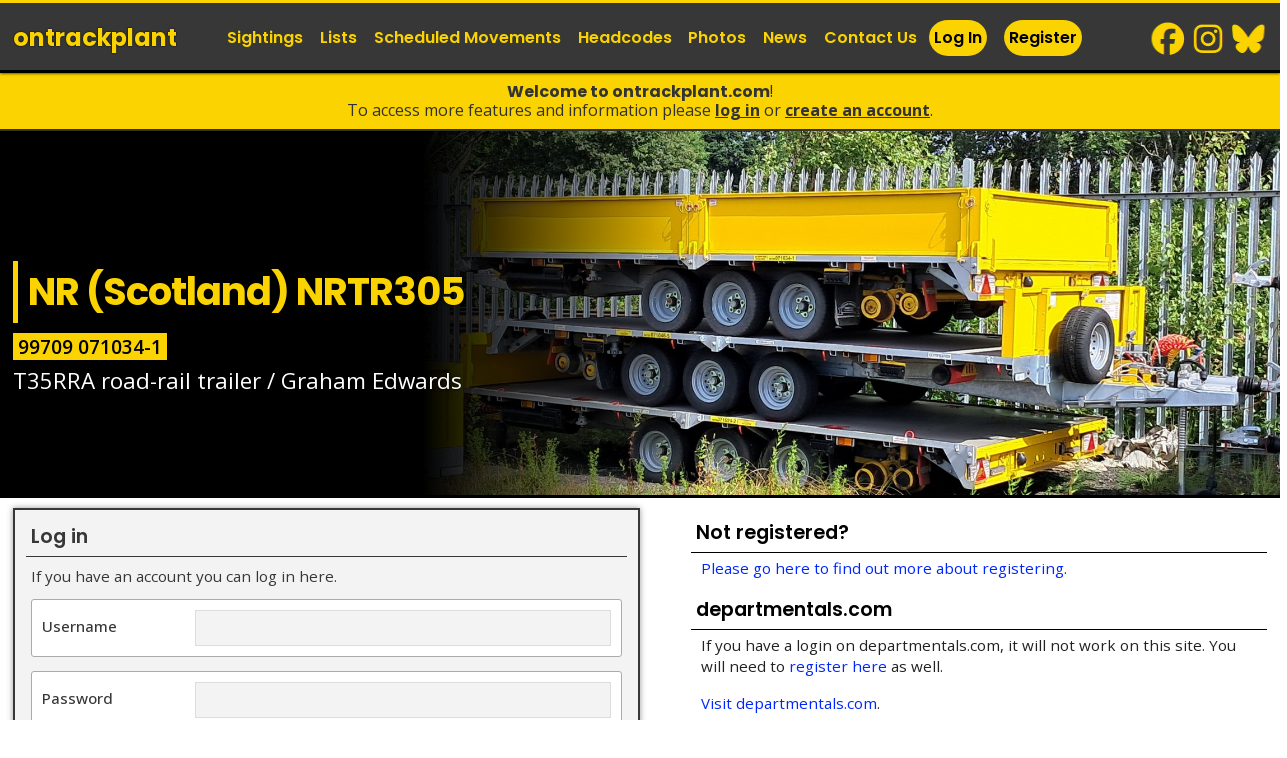

--- FILE ---
content_type: text/html; charset=UTF-8
request_url: https://www.ontrackplant.com/trailers/view/3274
body_size: 6214
content:
<!DOCTYPE html>
<html lang="en">
<head>
<meta http-equiv="content-type" content="text/html; charset=ISO-8859-1">
<meta http-equiv="Cache-Control" content="no-store, no-cache, must-revalidate, post-check=0, pre-check=0" />
<meta http-equiv="Pragma" content="no-cache" />
<meta http-equiv="Expires" content="0" /> 

<title>Please log in &mdash; ontrackplant.com </title>

<meta name="robots" content="NOINDEX,FOLLOW">

<link rel="canonical" href="https://www.ontrackplant.com/trailers/network-rail-scotland/3274" />


<meta name="description" content="The website contains details of over 12,000 on-track machines, road-rail vehicles, non-powered trailers and attachments on the UK railway network. We have 1,000,000 sightings and 23,000 photos making it the largest resource for on-track plant enthusiasts and industry staff in the UK. - Please log in">
<meta name="keywords"   content="on track plant, on track machines, plasser, theurer, matisa, permaquip, otpnet, donelli, geismar, road-railer, crane, tamper, ballast regulator, track stabiliser, mpv, tramm, windhoff, railway, trains, case, colmar, unimog, industrial railways, atlas, caterpillar, trailer, philmor, gos, rexquote, trailers, otpgen, wagon, wagons, rrv, otp, rmmm, otm, rvar, pov numbers, accessrailer, genie, mewp ">

<meta name="twitter:card" content="summary_large_image" />
<meta name="twitter:site" content="@ontrackplant" />
<meta name="twitter:title" content="ontrackplant.com - On-Track Plant, Track Machines, Road-Rail Vehicles (RRVs), Rail Mounted Maintenance Machines (RMMMs), and Trailers " />
<meta name="twitter:description" content="The website contains details of over 12,000 on-track machines, road-rail vehicles, non-powered trailers and attachments on the UK railway network. We have 1,000,000 sightings and 23,000 photos making it the largest resource for on-track plant enthusiasts and industry staff in the UK." />
<meta name="twitter:image" content="https://www.ontrackplant.com//medium/network-rail-99709071034-a36fc7.jpg" />

<meta property="og:site_name" content="ontrackplant.com" />
<meta property="og:url" content="https://www.ontrackplant.com/trailers/network-rail-scotland/3274" />
<meta property="og:title" content="ontrackplant.com - On-Track Plant, Track Machines, Road-Rail Vehicles (RRVs), Rail Mounted Maintenance Machines (RMMMs), and Trailers " />
<meta property="og:image" content="https://www.ontrackplant.com//medium/network-rail-99709071034-a36fc7.jpg" />
<meta property="og:description" content="The website contains details of over 12,000 on-track machines, road-rail vehicles, non-powered trailers and attachments on the UK railway network. We have 1,000,000 sightings and 23,000 photos making it the largest resource for on-track plant enthusiasts and industry staff in the UK." />
<meta property="fb:admins" content="187345494639819" />



<link rel="alternate"		href="https://www.ontrackplant.com/feed.xml"	type="application/rss+xml" title="ontrackplant.com">

<link rel="preconnect" href="https://fonts.googleapis.com">
<link rel="preconnect" href="https://fonts.gstatic.com" crossorigin>

 

<link rel="stylesheet" media="screen" href="/assets/css/2025/320.css?v3525550062">
<link rel="stylesheet" media="only screen and (min-width: 1024px)" href="/assets/css/2025/768.css?v3525550062">


<link rel="stylesheet"  href="/assets/js/autoComplete/jquery.auto-complete.css?v3525550062">
<!--[if lte IE 8]>
  <link rel="stylesheet" href="/assets/css/2013/768.css" type="text/css" media="screen"/>
  <link rel="stylesheet" href="/assets/css/2013/ie7.css" type="text/css" media="screen"/>
<![endif]-->
    
<link rel="stylesheet"		href="/assets/css/print.css"  type="text/css" media="print">
<link rel="stylesheet"  href="/assets/js/mgnfc/s.css?v3525550062">

<meta name="viewport"  content="width=device-width,  minimum-scale=1.0, maximum-scale=1.0,user-scalable = no" />
<meta name="format-detection" content="telephone=no" />
 

<link rel="icon" type="image/png" href="/favicon-96x96.png" sizes="96x96" />
<link rel="icon" type="image/svg+xml" href="/favicon.svg" />
<link rel="shortcut icon" href="/favicon.ico" />
<link rel="apple-touch-icon" sizes="180x180" href="/apple-touch-icon.png" />
<meta name="apple-mobile-web-app-title" content="ontrackplant" />
<link rel="manifest" href="/site.webmanifest" />

<link rel="mask-icon" href="/safari-pinned-tab.svg" color="#fad300">
<meta name="msapplication-TileColor" content="#ff0000">
<meta name="theme-color" content="#ffffff">


<script type="text/javascript">

  var _gaq = _gaq || [];
  _gaq.push(['_setAccount', 'UA-371020-2']);
  _gaq.push(['_setDomainName', 'ontrackplant.com']);
  _gaq.push(['_trackPageview']);

  (function() {
    var ga = document.createElement('script'); ga.type = 'text/javascript'; ga.async = true;
    ga.src = ('https:' == document.location.protocol ? 'https://ssl' : 'http://www') + '.google-analytics.com/ga.js';
    var s = document.getElementsByTagName('script')[0]; s.parentNode.insertBefore(ga, s);
  })();

</script><script type="text/javascript" src="https://platform-api.sharethis.com/js/sharethis.js#property=68556f15f8b37f001940fa56&product=sticky-share-buttons&source=platform" async="async"></script>
</head>

<body class="a0  page-trailers page-otp page-vehicle user ff" >

<a href="#content" id="skip">skip to content</a>

<div id="top">
<header><div class="inner">
<div class="grid g02">
	<a class="logo sprite" title="return to ontrackplant.com homepage" href="/">ontrack<span>plant</span></a>
         <a href="#" id="pull_menu" class="no-desktop pull sprite icon_menu" title="view menu" data-target="dropdown-menu">menu </a>
   <a href="/user" id="pull_userx" class="pull sprite icon_user" title="login">login / join</a>
	</div>

 

<nav class="grid g10">

<ul class="grid grid_right g02 grid_row socials">
		<li class="social-item social__bs"><a href="https://bsky.app/profile/ontrackplant.com" title="follow ontrackplant on bluesky" target="_blank">BlueSky</a></li>
		<li class="social-item social__ig"><a href="https://instagram.com/ontrackplant/" title="follow ontrackplant on instagram" target="_blank">Instagram</a></li>
		<li class="social-item social__fb"><a href="https://facebook.com/ontrackplant/" title="follow ontrackplant on facebook" target="_blank">Facebook</a></li>
	</ul>
	
<ul class="nav grid g10 ">
    <li class="nav-item  nav-log "><a href="/user"  class="nav-link" title="log in">Log In</a></li>
    <li class="nav-item nav-log "><a href="/register"  class="nav-link" title="register to access many more features">Register</a></li>
    <li class="nav-item"><a href="/sightings"  class="nav-link" title="view on-track plant sightings">Sightings</a></li>
    <li class="nav-item"><a href="/lists"  class="nav-link" title="view on-track plant lists">Lists</a></li>
    <li class="nav-item"><a href="/movements"  class="nav-link" title="view scheduled movements">Scheduled Movements</a></li>
    <li class="nav-item"><a href="/headcodes"  class="nav-link" title="view on-track machine headcodes">Headcodes</a></li>
    <li class="nav-item"><a href="/photos"  class="nav-link" title="view on-track plant photos">Photos</a></li>
    <li class="nav-item"><a href="/news"  class="nav-link" title="on-track plant news">News</a></li>
	<li class="nav-item"><a href="/contact"  class="nav-link" title="Contact us">Contact Us</a>
</ul>
</nav>
</div>
</header>

</div>

<div class="ksp ksp__top"><b>Welcome to ontrackplant.com</b>!<br/>
To access more features and information please <a href="/user"   title="log in">Log In</a> or <a href="/register"   title="register to access many more features">Create an Account</a>.
</div>
<hr>

<div id="body" >
<div id="content-box">

<div class="banner banner__hasevn"><div class="banner-overlay fade"><div class="inner"><h3 class="banner-title">NR (Scotland) NRTR305</h3><div class="banner-evn grid_row"><span class="evn">99709 071034-1</span></div><p class="banner-sub">T35RRA road-rail trailer / Graham Edwards</p></div></div><img src="/medium/nr-scotland-nrtr311-9970907102-a196ca.jpg" srcset="/medium/nr-scotland-nrtr311-9970907102-a196ca.jpg 840w, /uploads/photz/nr-scotland-nrtr311-9970907102-a196ca.jpg 1600w"  alt="image showing a large yellow on-track machine" class="banner-image" height="100" width="300" /></div>	
<div id="content"><div class="inner">


<h2>Login Required</h2>




<!--
<p class="messagebox login"><b>Please log in</b> You need to login to view this page.</p>-->
<div class="grid_row">
<div class="grid g06">


<form action="?" method="post">
<fieldset class="form">

<h3 class="form-heading">Log in</h3>
<p class="form-p">If you have an account you can log in here.</p>

<div class="field">
<label class="form-label" for="login_username" >Username</label>
<input class="form-input" type="text" name="u_username" id="login_username" />
</div>

<div class="field">
<label class="form-label" for="login_pw" >Password</label>
<input class="form-input" type="password" name="u_password" id="login_pw"  />
</div>

<input type="submit" name="login" class="button" value="Log in here" />
</fieldset>
</form>


<h3>Forgotten your password?</h3>
<p>If you have forgotten your login details please do not re-register!  <!--Just contact us (otp@ontrackplant.com) and we'll help out. We don't bite!</p>-->
<br/>
<a href="/password" style="font-weight:bold">Please go here to reset your password</a>.
</p>


</div>

<div class="grid g06 padding-left">
<h3>Not registered?</h3>
<p><a href="/register">Please go here to find out more about registering</a>.</p>

<h3>departmentals.com</h3>
<p>If you have a login on departmentals.com, it will not work on this site.  You will need to <a href="/register">register here</a> as well.</p>
<p><a href="http://www.departmentals.com">Visit departmentals.com</a>.</p>

<!--
<h3>Adverts</h3>
-->
</div>

</div><p>&nbsp;</p><p>&nbsp;</p>
<div class="items items__c2a">

<!--
 	<div class="c2a" id="c2a-notes" >
        <h4>Fleet lists and sightings</h4> 
        <p>We have details of over 12,000 <a href="/sightings" title="sightings of on-track machines">on-track machines</a>, <a href="/road-railers" title="road-railer fleet lists">road-railers</a> and non-powered <a href="/trailers">trailers &amp; attachments</a>.</p>
        <p>Our lists allow you to submit sightings, and view which vehicles you have seen &amp; need.</p>
    </div>
 
 	<div class="c2a" id="c2a-photo" >
        <h4>Photos</h4>
        <p>There are over 22,000 <a href="/photos" title="photos of on-track machines, road-railers and trailers">photos</a> in our archives including the latest machine deliveries, international vehicles and an increasing number of photos of rail plant from days gone by...</p>
    </div>

	<div class="c2a" id="c2a-conv" >
        <h4>Industry news</h4>
        <p>Keep up to date with all the latest industry news including details of new vehicles, reports from exhibitions and details of upcoming events.</p>
    </div>

	<div id="c2a-reg" class="c2a c2a__user">
        <h4>Register today</h4>
        <p>Registration is free and allows you to take part in forum discussions, make comments, upload photos, submit sightings and access many more features...</p>
        <p><a href="/register">Register now</a>!</p>
    </div>
-->


<div class="card card__c2a"><a class="card_caption" href="/sightings" title="Fleet Lists and Sightings"><b>Fleet Lists and Sightings</b><br/>We have details of nearly 13,000 on-track machines, road-railers and non-powered trailers &amp; attachments.  Our lists allow you to submit sightings, and view which vehicles you have seen &amp; need.<br/></a class="card_caption"></div class="card"><div class="card card__c2a"><a class="card_caption" href="/photos" title="Photos"><b>Photos</b><br/>There are over 24,000 photos in our archives including the latest machine deliveries, international vehicles and an increasing number of photos of rail plant from days gone by...<br/></a class="card_caption"></div class="card"><div class="card card__c2a"><a class="card_caption" href="/news" title="Industry News"><b>Industry News</b><br/>Keep up to date with all the latest industry news including details of new vehicles, reports from exhibitions and details of upcoming events.<br/></a class="card_caption"></div class="card"><div class="card card__c2a"><a class="card_caption" href="/register" title="Register Today"><b>Register Today</b><br/>Registration is free and allows you to take part in forum discussions, make comments, upload photos, submit sightings and access many more features...<br/><span class="button">Register Now!</span></a class="card_caption"></div class="card">	

</div> 



</div></div>

</div></div>
<hr>

<div id="footer"><div class="inner">
	<div class="grid_row">
    <ul class="grid g03 footer-list">
    	<li class="footer-item footer-heading">Other Pages</li>
        <li class="footer-item"><a href="/comments" title="View comments left on photos &amp; news">Comments</a></li>
        <li class="footer-item"><a href="/glossary" title="View a glossary of terms used on the website">Glossary of Terms</a></li>
<!--    	<li class="footer-item"><a href="/sales" title="Machines and equipment for sale">Machines For Sale</a></li>-->
    </ul>

    <ul class="grid g03 footer-list">
    	<li class="footer-item footer-heading">About Us</li>
		<li class="footer-item"><a href="/contact" title="contact us">Contact Us</a></li>
<!--    	<li class="footer-item"><a href="/faqs" title="frequently asked questions">FAQs</a></li>--> 
		<li class="footer-item"><a href="/copyright" title="copyright information">Copyright Information</a></li>
	</ul>

    <ul class="grid g03 footer-list socials">
		<li class="footer-item footer-heading">Follow Us For Updates</li> 
		<li class="social-item social__bs"><a href="https://bsky.app/profile/ontrackplant.com" title="follow ontrackplant on bluesky" target="_blank">BlueSky</a></li>
		<li class="social-item social__ig"><a href="https://instagram.com/ontrackplant/" title="follow ontrackplant on instagram" target="_blank">Instagram</a></li>
		<li class="social-item social__fb"><a href="https://facebook.com/ontrackplant/" title="follow ontrackplant on facebook" target="_blank">Facebook</a></li>
	</ul>
	
    <ul class="grid grid_right g04 footer-list">
    	<li class="footer-item footer-heading">&copy; ontrackplant.com 1999 - 2025</li>
		<li class="footer-item">Please do not copy or re-use any content published on this website without permission.</li>
		<li class="footer-item footer-heading"><a href="http://railwaywebsites.com" rel="nofollow">Railway Websites</a></li>
		<li class="footer-item"><a href="https://trainlogger.co.uk" title="The online train spotting database">trainlogger</a></li>
    	<li class="footer-item"><a href="https://departmentals.com" title="Departmental railway stock, Network Rail test trains and Internal Users">departmentals.com</a></li>
	</ul>
	
	</div>
          
</div></div>



<script type="text/javascript" src="//ajax.googleapis.com/ajax/libs/jquery/1.7.2/jquery.min.js"></script>



<script type="text/javascript" src="/assets/js/jquery.tagsinput.js"></script>
<script type="text/javascript">


/* tag input - requires jquery.tagsinput */
$('#obs_0').tagsInput({
	width:'100%',
	height:'200px',
	defaultText:'type a number',
		onAddTag:check979
	
});


    function check979(tag) {
		var arraycontainstag = (tag.search("979") > -1);
		if(arraycontainstag) {
			var msg=tag+" is a number which is carried by both a wagon and road-rail vehicle.  Please select which type of vehicle you saw.";
//			alert(msg);
			$('#field979').show();
			$('.button').hide();
		}
	}
	
	$('.radio_label input').change(function(){
		$('.radio_label__active').removeClass('radio_label__active');
		$(this).parent().addClass('radio_label__active');
		$('.button').show();
	});
	

$(document).ready(function(){
	/*menu */
	var pull = $('.icon_menu');
	menu = $('nav');
	menuHeight = menu.height();
	
	
	$(pull).on('click', function(e) {
		e.preventDefault();
		menu.slideToggle();
		$('.srch__top').html('');	
		
	});
	
	
	
	
	/* Vehicle fact tabs */	
	$('.tab').click(function(){
		$('.tab').removeClass('tab__active');
		$(this).addClass('tab__active');
		$('.tab_box__show').removeClass('tab_box__show');
		$('#info_'+$(this).attr('data-id')).addClass('tab_box__show');
		
		$('.col__show').removeClass('col__show');
		$('.col_'+$(this).attr('data-id')).addClass('col__show');
		
		s=$(this).attr('data-f');
		if(s==1) {
		  $(".tr__row").hide();
		  $(".tr__unseen").hide();
		  $(".tr__seen").show();
		} else if(s==2) {
		  $(".tr__row").hide();
		  $(".tr__seen").hide();
		  $(".tr__unseen").show();
		} else if(s==0) {
		  $(".tr__seen").show();
		  $(".tr__unseen").show();
		  $(".tr__row").show();
		} else {
		
		}

	});


	var n = location.hash.indexOf("comment");
	if(n>0) { 
		$('#tab_2').click();
		console.log('comment');
	}

	
	/* columns */
	$('.col_1').click(function(){
		$(this).removeClass('col__show');
		$(this).siblings('.col_2').addClass('col__show');
	});
	
	$('.col_2').click(function(){
		$(this).removeClass('col__show');
		$(this).siblings('.col_3').addClass('col__show');
	});
	
	$('.col_3').click(function(){
		$(this).removeClass('col__show');
		$(this).siblings('.col_1').addClass('col__show');
	});
	
	/* extra form fields */
	$('.show__extra').click(function(e){
		e.preventDefault();
		$(this).hide();
		$('.field__extra').show();
	});
	
	/* update count on tabs */
		
	/* list filtering */
	$( "#filter_sightings" ).change(function() {
		s=$( "#filter_sightings option:selected").val();
		if(s==1) {
		  $(".tr__row").hide();
		  $(".tr__unseen").hide();
		  $(".tr__seen").show();
		} else if(s==2) {
		  $(".tr__row").hide();
		  $(".tr__seen").hide();
		  $(".tr__unseen").show();
		} else {
		  $(".tr__seen").show();
		  $(".tr__unseen").show();
		  $(".tr__row").show();
		}
	});	
	
	
	
	
	
});
</script>

<script type="text/javascript" src="/assets/js/jquery.sightings.js?v=3525550062"></script>





	
<script type="text/javascript" src="/assets/js/autoComplete/jquery.auto-complete.min.js?v3525550062"></script>
<script>
	var t;
	var xhr;


 	$('.input__search').keyup(function(){
		
		var value = $(this).val();
		clearTimeout(t);
		t = setTimeout(function() {
			if (value.length > 3 ) {
				ajSearch(value);
//				console.log(value);
			} else {
				$('.srch__top').html('');	
			}
			
		}, 333);
	});
	
     function ajSearch(tag) {
		var $msg=$('.srch__top');
		  $.ajax({
			url: "/ajax/_search_results.php",
			data: ({
			  tag : tag
			  }),
			success: function(data){
			  $msg.html(data);
//			  console.log(data);
			},
			error: function(){
			  $msg.html('error');
			}
		  });
    }	
	
	
old_button=$('.forceLocation1 .button').val();

	
$('.locationSuggest').autoComplete({
    minChars: 3,
	delay:250,
 	source: function(term, response){
		try { xhr.abort(); } catch(e){}
        xhr=$.getJSON('/ajax/locations.php', { q: term }, function(data){ response(data); });
    },
    renderItem: function (item, search){
        return '<div class="autocomplete-suggestion" data-val="'+item[0]+'">'+item[0]+''+item[1]+'</div>';
    },
	
	 	
    onSelect: function(e, term, item){
        $('.forceLocation1 .button').show();
        $('.forceLocation1 .button').prop('disabled', false);
		$('.forceLocation1 .button').val(old_button);
		vsf=1;
    }	
	
	
});/**/




	
	$('.lochange').change(function(){

		var a = $(this).val();
		
		
		console.log(a);
		var b = a.toLowerCase().includes("stabled");
		if(b==true) alert("Please enter details about stabling in the 'Sighting Note' box and not the location box.");
		
		var b = a.toLowerCase().includes("assum");
		if(b==true) alert("Please enter details about assumptions in the 'Sighting Note' box and not the location box.");

		var b = a.toLowerCase().includes("working");
		if(b==true) alert("Please enter details about workings in the 'Sighting Note' box and not the location box.");

		var b = a.toLowerCase().includes("6t");
		if(b==true) alert("Please enter details about headcode/workings in the 'Sighting Note' box and not the location box.");

		var b = a.toLowerCase().includes("6j");
		if(b==true) alert("Please enter details about headcode/workings in the 'Sighting Note' box and not the location box.");


		var b = a.toLowerCase().includes("6o");
		if(b==true) alert("Please enter details about headcode/workings in the 'Sighting Note' box and not the location box.");


		var b = a.toLowerCase().includes("6u");
		if(b==true) alert("Please enter details about headcode/workings in the 'Sighting Note' box and not the location box.");

		var b = a.toLowerCase().includes("6q");
		if(b==true) alert("Please enter details about headcode/workings in the 'Sighting Note' box and not the location box.");
		var b = a.toLowerCase().includes("7j");
		if(b==true) alert("Please enter details about headcode/workings in the 'Sighting Note' box and not the location box.");
		var b = a.toLowerCase().includes("3s");
		if(b==true) alert("Please enter details about headcode/workings in the 'Sighting Note' box and not the location box.");

		var b = a.toLowerCase().includes("6x");
		if(b==true) alert("Please enter details about headcode/workings in the 'Sighting Note' box and not the location box.");


		var b = a.toLowerCase().includes("6Q");
		if(b==true) alert("Please enter details about headcode/workings in the 'Sighting Note' box and not the location box.");

		var b = a.toLowerCase().includes("passing");
		if(b==true) alert("Please enter details about headcode/workings in the 'Sighting Note' box and not the location box.");
		
		var b = a.toLowerCase().includes("station");
		if(b==true) alert("There is no need to enter 'station' not the location box.");

	});	







$('.overlay-close').click(function(e) {
		e.preventDefault();
		$('.overlay').hide();
});


</script>







<script type="text/javascript" src="/assets/js/mgnfc/jq.js?3"></script>
<script type="text/javascript">
$(document).ready(function() {
	
$('.mgnfc2 ').magnificPopup({
		delegate: 'a',
		type: 'image',
		tLoading: 'Loading image #%curr%...',
		mainClass: 'mfp-img-mobile',
		gallery: {
			enabled: true,
			navigateByImgClick: true,
			preload: [0,1] // Will preload 0 - before current, and 1 after the current image
		},
		image: {
			tError: 'The image #%curr% could not be loaded.',
			titleSrc: function(item) {
				return item.el.attr('data-mfp-gbw')+item.el.attr('title')+' - <a href="'+item.el.attr('href')+'">view</a>';
			}
		}
				
	});	
	
	



	});
</script>



</body>
</html>

--- FILE ---
content_type: text/css
request_url: https://www.ontrackplant.com/assets/css/2025/320.css?v3525550062
body_size: 13026
content:
@import url('//fonts.googleapis.com/css?family=Open+Sans:100,200,300,400,500,600,700,800');
@import url('//fonts.googleapis.com/css?family=Poppins:300,400,600,700');


/* 
  2025 CSS - for 320width and above

#000099 - main blue
#e5e5f4 - light blue
#b2b2e0 - third blue

#c0392b #f8e1df - red 	
#fad300 #fff8d3 - yellow
#27ae60 #ddf7e8 - green
#2980b9 #d7eaf6 - blue


*/
@media only screen and (min-device-width : 320px) and (max-device-width : 524px) {
     html {
        -webkit-text-size-adjust: 100%;
     }
}

*, *:before, *:after {
  -moz-box-sizing: border-box; 
  -webkit-box-sizing: border-box; 
  box-sizing: border-box;
  margin:0;
  padding:0;
}


html {
	font-size:100%;
}
body {
background-color:#fff;
	color:#222;
	font-family:'Open Sans',Helvetica,Arial;
	font-size:1rem;
	margin:0 0 0 0;
}



/* tags */

a {text-decoration:none;color:#0027fa;transition:color 0.25s ease-in,background-color 0.25s ease-in;}
a:hover {color:#5600fa;}

  
form {
  display:inline;
}

b,strong {font-weight:700;}

h2,h3,h4,h5,h6 {color:#000;clear:both;/*padding:0px 5px;*/font-weight:600;font-family:Poppins,Helvetica,sans-serif}

p,li,td,th {font-size:0.95rem;margin:1rem 0;}

p {padding:0 10px;line-height:1.4}

.intro {font-size:1.05rem;}
.p__small {font-size:0.8rem;}

h2 {
	font-size:1.6rem;
	letter-spacing:-1px;
	margin:0 0 10px 0;
	font-weight:700;
	color:#003;
 	border-left:5px solid #fad300; 
	padding:10px; 
}


h3 {
	margin:10px 0 5px 0;
	padding:0 5px 5px;
	font-weight:600;
	font-size:1.2rem;
	color:#000;
	border-bottom:1px solid;
 }

h3.date {	
	position: -webkit-sticky;
	position: -moz-sticky;
	position: -ms-sticky;
	position: -o-sticky;
	position:sticky;
	top:00px;
	z-index:2;
	color:#373737;
	font-weight:700;
	font-size:1.3rem;
	background:#fff;
	padding:5px;
}


h3 span {font-size:0.8rem;font-weight:300;color:#999;display:block;}
h3 .notmapped {font-size:0.8rem;display:inline-block;padding:2px 3px;border-radius:3px;float:right;background:#fa0027;color:#fff;margin-right:-5px;font-weight:600}
h3.no_location {color:#300;border-color:#fa0027;}


h3 + p {margin-top:0;}

h3 a {color:inherit;}

h4 {
	font-size:1rem;
	margin:1em 0 3px 0;
	padding:0 10px 2px;
	font-weight:600;
	color:#333;
	border-bottom:1px solid #efefef;
}


.news_item h3,
p + .mainheading,
p + .subheading {margin-top:2.5em;}
.subheading ~ p {margin:5px 5px 8px;/*padding:0;*/}

.news_item h4  {margin-top:1.5em;}

img {
  border:0px solid #373737;
}


ul,
ol {
  list-style:none;
  margin:0;
  padding:0;
}


/* header area */

header {
	background:#373737;
	border-top:3px solid #fad300 ;
	border-bottom:2px solid #000 ;
    box-shadow:0 0 3px #000;
	height:56px;
	margin:0;
	padding:0 0;
	width:100%;
	z-index:5;
}


.sprite {
	background-image:url('/assets/images/sprites_2025.png?aa');
	background-repeat:no-repeat;
	background-size:210px 300px;
}

.logo {
 	background:none;
	direction:ltr;
	float:left;
	height:52px;
	margin:0;
	overflow:hidden;
	text-indent:9px;
	line-height:52px;
	color:#fad300;
	font-weight:700;
	font-size:28px;
	width:100%;
	max-width:calc(100% - 180px);
	background-size:100% auto;
	margin-top:0;
	transition:color 0.31s ease-in;
	text-shadow:0 0 2px #000;
	font-family:Poppins;

 
}
/*.logo span {color:#fad300;transition:color 1s ease-in;font-weight:300}*/
.logo:hover {color:#fff;}
/*.logo:hover span {color:#fff;}*/
 





/* navigation */	
nav {
	background:#373737;
	border-bottom:2px solid #fad300;
	box-shadow:0 0 3px #000;
	display:none;
	
	margin:0;
	padding:10px;
	width:100%;
	z-index:5;
	position:absolute;
	top:55px;
}
.nav {clear:both;}
.nav-item {
	border-bottom:1px solid #fad300;
	display:block;
	font-size:1rem;
	padding:8px 6px;
	position:relative;
	margin:0;
	color:#fad300;clear:both;
	font-weight:700;
 }
.nav-item:last-child{border-bottom:none;}


.nav-event,
.nav-log,
.nav-photo {background:#fad300;padding:10px 10px 10px 47px;float:left;color:#000;font-weight:700;width:calc(50% - 10px);float:left;margin:5px 0;clear:none;

	background-image:url('/assets/images/icons2025.png?aa');
	background-repeat:no-repeat;
	background-size:36px 288px;
border-radius:6px;

}
.nav-photo {float:right;}


	.nav-log{
		background-position:4px 3px; 
	}

	.nav-photo {
		background-position:4px -67px; 
		
	}

.nav-event {width:100%;padding:10px;background:#000;color:#fad300;border:1px solid #fad300; }

.nav-link {color:inherit;font-family:Poppins,Helvetica,Sans-Serif;}
.nav-link:hover {color:#fff;}
.sub-item {display:block;padding:3px 8px;margin:0;font-size:0.9rem;color:#fff;position:relative;font-weight:400;}
	.sub-header {font-weight:600;color:#fad300;}
.sub-link {color:inherit;}
.sub-link:hover {color:#fad300;}
.sudiv {margin-top:7px;}
	.sub3 ul,
	.sub2 ul {width:50%;float:left;}

.nav a {display:block;}
.ubasic .link-upgrade {color:#aaa;font-style:italic;}
.user0 .link-upgrade {color:#c0392b;font-style:italic;}
.nav-uu a {font-weight:600;color:#000;}




/* drop down */
.pull {
	/*border-left:1px solid #fff;*/
	color:#000;
	direction:ltr;
	display:block;
	float:right;
	height:44px;
	line-height:44px;
/*	opacity:0.3;*/
	overflow:hidden;
	text-indent:-999px;
	transition:opacity 0.4s ease-in-out,color 0.3s ease-in-out;
	width:44px;
	position:relative;
	margin-top:3px
	 
}
.icon_add,.icon_photo {background:url('/assets/images/icons2025.png?2') no-repeat;background-size:36px 288px;border-radius:99px; }


.avatar__menu {display:none;}

.pull:hover,
.on {
/*	opacity:0.8;*/
	color:#373737;
}

	.icon_menu {
		background-position:-2px -130px; 
	}


	
	.icon_add {
		background-position:8px -140px; 
	}
	.icon_photo {
		background-position:8px -210px; 
		
	}
	
	.icon_user {background:none;}


.notification {background:#fa0027;color:#fff;font-weight:700;font-size:11px;display:block;padding:0 2px;position:absolute;top:0;right:0;line-height:14px;box-shadow:0 0 2px #000;min-width:14px;border-radius:6px;text-align:center;text-indent:0;}
.notification__avatar {left:48px;right:auto;}

/* ksp */

.ksp {background:#fad300;color:#333;txext-align:center;padding:8px 11px 9px;border-bottom:2px solid;line-height:1.2 }
.ksp__page {border:none;text-align:left;padding:0.8rem;box-shadow:0 0 4px #999;border:2px solid; }
.ksp b {font-family:Poppins,Helvetica,Sans-Serif;}
.ksp a {color:inherit;font-weight:700;text-transform:lowercase;text-decoration:underline}
.ksp a:hover {color:#fad300;background:#333;border-radius:2px}
.ksp__pagex a {color:#fff;}

/*
.ksp {background:#fad300;color:#000;text-align:center;padding:8px 5px 5px;border-bottom:2px solid }
.ksp__page {background:url('/apple-touch-icon.png') #000 no-repeat bottom left;background-size:60px 60px;border:none;text-align:left;padding:10px 10px 10px 76px;box-shadow:0 0 4px #999; ;line-height:1.3;color:#fad300;border:2px solid #fad300 }
.ksp b {font-family:Poppins,Helvetica,Sans-Serif;}
.ksp a {color:inherit;font-weight:700;}
.ksp__page a {color:#fff;}
.ksp a:hover {color:#fad300;background:#333;border-radius:2px}
*/
/* banners */

.banner { clear:both;overflow:hidden;position:relative;border-bottom:3px solid black;text-align:left;background:#555 }

.banner-overlay {display:block;margin:0;padding:13vh 10px 25px;position:relative;z-index:1;position:relative;text-shadow:0 0 3px #000; }

.banner__noimage .banner-overlay {padding:50px 10px 25px;}

	.banner-title {color:#fad300;font-size:1.6rem;font-weight:700;border:none;/*border-bottom:3px solid #fad300*/;display:inline-block;margin:0 0 4px;background:none;padding:5px 0;line-height:1.1;letter-spacing:-1px}

	.banner-title .avatar {display:none;}

	.banner-evn {margin-bottom:0;text-shadow:none;}
	.banner-evn .evn {color:#000;background:#fad300;padding:0 5px;font-size:1.2rem;font-weight:600;display:inline-block;margin-right:10px }
	.banner-evn .evnX {color:#fff;background:#ec0016;padding:0 5px;font-size:0.9rem;font-weight:500;display:inline-block; }
	
	.banner-sub {color:#fff;font-size:1.1rem;font-weight:400;padding:0 5px 0 0;margin:0;}
	
.banner-title + .banner-sub {}

.banner-image {width:100%;height:90%;object-fit:cover;position:absolute;right:0;top:0;z-index:0;background:#fff;transition:all 0.2s ease-in }
 
.fade { 
	background: rgba(0,0,0,0.5);
	background: -moz-linear-gradient(180deg, rgba(0,0,0,0) 30%, rgba(0,0,0,1) 80%);
	background: -webkit-linear-gradient(180deg, rgba(0,0,0,0) 30%, rgba(0,0,0,1) 80%);
	background: linear-gradient(180deg, rgba(0,0,0,0) 30%, rgba(0,0,0,1) 80%);
	filter: progid:DXImageTransform.Microsoft.gradient(startColorstr="#000000",endColorstr="#000000",GradientType=1); 
}






/* footer */
#footer {
	border-top:3px solid #000;
	text-align:left;
	font-weight:400;
	padding:10px;
	clear:both;
	background:#373737;
	color:#fff;
}

.footer-list {margin-bottom:2rem;}


.footer-item {display:block;padding:3px 0;margin:0;font-size:0.9rem;color:#fff;position:relative;}
	.footer-heading {	font-size:1rem;font-weight:600;color:#fad300; }

.footer-item a {color:inherit}
.footer-item a:hover {color:#fad300;}


#footer .g03 {width:50%;float:left;}
#footer .g04 {clear:both;}




nav .socials {margin: ;padding:3px 0;}
nav .social-item {float:right;margin:0 0 0 4px;}
.social-item {width:36px;height:36px;display:block;float:left;margin-right:4px;background:url('/assets/images/socials.png') no-repeat;background-size:151px 36px;}
.social-item a {display:block;height:100%;width:100%;text-indent:-99px;overflow:hidden;}
.social__bs {background-position:-112px 50%;}
.social__ig {background-position:-57px 50%;}
.social__fb {background-position:-2px 50%;}


 

/* content */
#content {
  padding:0.5rem;
  margin:0 0px;
  zoom:1; 
}

 


/* lists */
ul.links {
  margin:1em 0;
}

ol.stats {padding:10px 25px;}
ul.nice {padding:0 25px;}
ol.stats li,
ul.nice li {list-style:disc;}


/* article */

.article {
  margin:1em 0 2em 0;background:#fa0027
}

p.status_0,
li.status_0,
.article.s0 {background:#fff0f0;color:#990033;/*margin:0;padding:0 10px;*/font-style:italic;}




/* search */

.searchbox {border:1px solid #999;border-radius:6px;background:#fff;padding:3px;margin:0 0 4px 0;}
.input__search {float:left;width:calc(100% - 36px);border:none;margin:3px 0}
.button__search {float:right;overflow:hidden;text-indent:-999px;width:32px;background-color:#fff;border:0px solid #289ad0;height:32px;margin:0;background-position:-8px -265px;cursor:pointer;}







/* forum and comments */



.post_meta {color:#007;font-weight:bold;}
.post {}

.forum,
.comments {padding:0px;border-top:1px solid #efefef;;clear:both;}

.post_date {font-size:0.8em;margin:0;font-weight:600;}


li.comment p,
div.forumpost p {xxxpadding:0;margin:0 0 1em 0;}
p.posted {font-size:11px;font-weight:bold;color:#007;}
ul.forum {margin:0 0 1em 0;}

.forumpost ,
.comment,
ul.forum li {padding:8px 0;border-bottom:1px solid #efefef;margin:0}
.comment,
.forumpost {padding:0px;}




.tu-1 {background:#fee;}

.XXsticky-1 {border-top:3px solid #e67e22;}

.author {padding:10px;border-top:2px solid #efefef;background-image: linear-gradient(#efefef 0, rgba(255,255,255,0) 50%);width:100%!important;float:none;clear:both;position:relative;}
.avatar {border:3px solid #000;border-radius:99px;height:48px;width:48px;object-fit:cover;;margin:0 12px 0 0;float:left;}
.avatar__pull {position:absolute;top:5px;right:0;margin:0;height:36px;width:36px;border-color:#fad300;border-width:2px}

.author-info {width:calc(100% - 60px);float:left;}

.forum_team .author {/*background-image: linear-gradient(180deg, #e67e22 0%, #fff 50%);*/}
.forum_team .author,
.forum_team .avatar {border-color:#fad300;}

.sticky-1 .author {/*background-image: linear-gradient(180deg, #2980b9 0%, #fff 50%);*/}
.sticky-1 .authorXX,
.sticky-1 .avatar {border-color:#2980b9;}


.status-0 .author,
.status-0 .avatar,
.st0 .author,
.st0 .avatar {border-color:#a00;}

.author h4{font-size:16px;margin:0;font-weight:700;color:#000;border:none}
.author p {font-size:12px;margin:5px 0 0!important;;font-weight:600;color:#373737;padding:0}
.author h4 span {font-size:12px;font-weight:400;color:#003;}

.post {margin:0 0;padding:10px 0px 20px;border-top:1px solid #eee;}

.st0,
.status-0 {background-color:#ddd;color:#333;/*border-left:5px solid #333;*/font-style:italic;}

li.comment h4,
div.forumpost h4,
ul.forum h4,
ul.forum px {margin:0;padding:0;}
ul.forum p {margin:0;;}

li.replies-0.status-1 h4,
li.age-0 h4,
li.age-1 h4,
li.age-2 h4,
li.age-3 h4 {background:url('/assets/images/icons/new.png') no-repeat right 50%;padding-right:20px;}
ul.forum li.sticky-1 h4 {background:url('/assets/images/icons/sticky.png') no-repeat right 50%;padding-right:20px;}
ul.forum li.res-10 h4 {background:url('/assets/images/icons/lock.png') no-repeat right 50%;padding-right:20px;}
ul.forum li.res-11 h4 {background:url('/assets/images/icons/lock_open.png') no-repeat right 50%;padding-right:20px;}


/* submit sightings */


.submitform {
	border:none;
	background:none;
	padding:0;
}
 


.field label span {font-weight:300;font-size:0.9em;} 
 
/* display nones */
p.nds,
hr,
#skip,
body.aPhoto li.status_0,
 div#country_box,
div#country_box *,
#adminmenu {display:none;}

/* clears */

.clear {clear:left;}
div.clear {
  zoom:1;
  clear:both; 
  margin:0;
  height:0;
}

.item-clear {clear:both;flex-wrap:wrap}



blockquote {font-style:normal;background:url('/assets/images/quote_open.png') top left  no-repeat #e7f2fa;padding:10px;}

div#commentarea {display:none;}



ins,#revisions ins {background:#dfd;color:#070;font-weight:bold;}
del,#revisions del {background:#fdd;color:#700;font-weight:bold;}

#sighting-form {display:none;}


#loginbox .field {width:50%;float:left;}
#loginbox .field input[type="text"] {width:98%;}
#loginbox #lgn {clear:both;}


p.obx,
p.obt,
p.obl {padding:4px 4px 4px 24px;margin:5px 3px 0 0;border-top:1px dashed #77f;}
p.obl {background:url('/assets/images/icons/calendar.png') 2px 50% no-repeat;}
p.obu,
p.obt {background:url('/assets/images/icons/report.png') 2px 50% no-repeat;}
p.obux {background:url('/assets/images/icons/cross.png') 2px 50% no-repeat;}
p.obx {background:url('/assets/images/icons/report_link.png') 2px 50% no-repeat;}
p.obux,
tr.seen p.obu {padding:4px 4px 4px 24px;margin:0 3px 0 0;}
p.obux {color:#a00;font-weight:bold;}
p.obu {color:#030;;}

/* form stuff, part 2 */
ul.photos-m {
  margin:1em 0px;
}
ul.photos-m li {
  display:inline;
}

ul.photos-m li img {width:auto!important;height:auto;;border:5px solid white;box-shadow:0 0 3px #666;
margin:7px;}


fieldset.sighting_validation {display:none;}

#sightinglist p {margin:0 7px;padding:0;}




i.h {overflow:hidden;display:inline-block;width:1px;text-indent:-9999px;color:#fff;font-size:1px;position:absolute;bottom:0;left:0;}



#content img#preview {
    max-width:500px;
	width:100%;
    border: 1px solid #009;
    margin: 10px 0;
  }
  


#maincats i {display:block;font-size:10px;padding:1px 5px;}





.action_button {font-weight:bold;}

li.b {font-weight:bold;}



p#sighting_validation {display:none;}








/* tagger */

.tagsinput { border:1px solid #DDD; background: #f4f4f4;margin:3px 0 0 0; padding:6px; width:100%; height:200px; overflow-y: auto;float:right;}
.tagsinput span {max-width:400px;}
.tagsinput .tag {border-radius:3px; display: block; float: left; padding:6px; text-decoration:none; background: #5cb85c; color: #fff;  margin:0 5px 5px 0;  max-width:400px;transition:background 0.3s ease-in;position:relative;font-size:1rem;font-weight:300;height:auto;line-height:1.2}
.tagsinput .tag a {position:absolute;top:0;right:0; font-weight: bold; color: #fff; text-decoration:none; font-size: 9px; padding:0 2px } 
.tagsinput .tag:hover {background:#d9534f;}

.tagsinput input { width:150px; margin:0 5px 5px 0;  border:1px solid transparent; padding:3px 5px; background: transparent;    margin-right:5px; margin-bottom:5px; }
.tagsinput input:focus {box-shadow:none;}
.tagsinput div { display:block; float: left; } 
.tags_clear { clear: both; width: 100%; height: 0; }
.not_valid {background: #d9534f; color: #fff;}


/* landing page */
 




#zintro {background:#FFd;padding:10px;  font-size:1.2em;box-shadow:0 0 8px #ccc;margin:5px 10px;border:1px solid #aaa;}

.third .adtl {padding:0;}
.adtl {text-align:center;padding:10px;}
.adtl img {border:1px solid #2c3e50;}

td.eip {position:relative;}
td.eip .inplace_field {position:absolute;top:0;left:0;z-index:9999;width:auto;}
.user1 .eip .inplace_field { width:500px;}


.eipn {border:1px dashed #289ad0;background:#f8f8f8;padding:5px 10px;margin:10px 0 5px;min-height:20px}
.eipn .inplace_field {height:100px;}
/* 2017 */



 
.banner + #content > div  .xnews-image-box,
.banner + #content > div .bx,
/*.banner + #content > div p.date,*/
.banner + #content > div > .tabs ~ h2 ,

.banner + #content > div > h2:first-child {display:none}


 



/* user box */


	.user-box {margin:13px;border:1px solid #289ad0;border-radius:4px;-webkit-transition:all 0.2s ease-in;transition:all 0.2s ease-in;display:block;color:#000;position:relative;height:88%;background:#f7f9ff;overflow:hidden;box-shadow:0 1px 4px #999;padding:0!important;;line-height:1.2;}
	.user-box:hover {background-color:#fafafa}
	
	.user-box-title{font-size:1rem;font-weight:600;padding:10px;margin:0 0 1rem;border-bottom:1px solid #289ad0;color:#003;background-color:#e7f2fa}
	.user-box-copy {padding:0 15px;display:block;font-size:0.8rem;}
	.user-box-copy p {font-size:0.9rem;}
	 


/* 2024 items */

.items {display: inline-flex;justify-content: justify;flex-wrap: wrap;-webkit-gap:15px;gap:15px;padding:12px 4px;width:100%;;margin-bottom:20px}

.grid_row + .items {margin-top:20px;}

.items__highlight {margin: 1rem -0.5rem;background: #fefae5;width: calc(100% + 1rem);padding: 15px;}

.page- .items__highlight {margin-top:-10px;}

.items__c2a {margin: 1rem -0.5rem;background: #eee;width: calc(100% + 1rem);padding: 15px; 

background: rgb(238,238,238);
background: -moz-linear-gradient(0deg, rgba(238,238,238,1) 0%, rgba(254,250,229,1) 100%);
background: -webkit-linear-gradient(0deg, rgba(238,238,238,1) 0%, rgba(254,250,229,1) 100%);
background: linear-gradient(0deg, rgba(238,238,238,1) 0%, rgba(254,250,229,1) 100%);
filter: progid:DXImageTransform.Microsoft.gradient(startColorstr="#eeeeee",endColorstr="#fefae5",GradientType=1); }


/*.items + .items {margin-top:20px;}*/



	.item {width:100%;padding-bottom:1rem; }
	.ixtem h3 {margin:0 0 3px;background:red}




.xitem-heading {margin:0;width:calc(100%);}
.xitem + .xitem-heading {margin-top:20px; }

.xitem-heading h3 {margin:0;}
.xitem-heading p {padding:5px;margin:0;}


	.xitem {
		background:#666;
		box-shadow:-2px 2px 4px #bbb;
		border:1px solid #373737 ;		
		color:#eceffb;
		display:block;
		height:120px;
		list-style:none;
		margin:0;
		overflow:hidden;
		position:relative;
		text-align:left;
		transition:all 0.2s ease-in;
		width:calc(100%);
	}
	
	.xitem__thumb {width:calc(33.333333% - 10px);height:auto;}	
	
	.xitem__need {border:2px solid #900;}
	.xitem__tall {height:166px!important;}
	
	.xitem:hover {border-color:#fad300;box-shadow:-2px 2px 4px #999;color:#fad300}

	.xitem__noimage {flex-grow:1;width:calc(50% - 7.5px);max-width:calc(100%);}
	
	.items__mini  .xitem {width:calc(50% - 7.5px)!important;max-width:calc(50% - 7.5px)!important;}
	.xitem__third {width:calc(33.333333% - 10px)!important;}





	.xitem-link {
		background:rgba(0,0,0,0.5);
		color:inherit;
		cursor: pointer;
		display:block;
		font-size:1.3rem;
		font-weight:700;
		height:100%;
		line-height:1.1;
		letter-spacing:-1px;
		padding:10px;
		position:relative;
		text-align:left;
		text-shadow:1px 1px 1px #000;
		-webkit-transition:all 0.2s ease-in;
		transition:all 0.2s ease-in;
		z-index:1;
	}
	.xitem-link:hover {
		color:#fad300;
		text-decoration:none;
	}

	
	.xitem-stats {
		display:block;
		font-size:1rem;
		font-weight:600;
		margin:0;
		padding:3px 0 0 0;
		letter-spacing:0;
	}

	.xitem-intro {
		display:block;
		font-size:0.8rem;
		line-height:1rem;
		letter-spacing:0;
		font-weight:400;
		margin:0;
		max-height:3.2rem;
		padding:5px 0;
		overflow:hidden;
	}
	
	.xitem-image {
		bottom:0;
		height:100%;
		left:0;
		-webkit-object-fit:cover;
		object-fit:cover;
		opacity:1;
		position:absolute;
		width:100%;
		z-index:0;
	}
	
	.xitem-fade .xitem-image {-webkit-filter: grayscale(99%); /* Safari 6.0 - 9.0 */
	filter: grayscale(99%);}	
	
	.xitem-checkbox {position:absolute;bottom:0px;right:0px;z-index:2;background:#900;color:#fff;font-size:10px;padding:5px;border-radius:5px 0 0 0}
	.xitem-checkbox input {margin:0 0 0 5px}



.xitem__news {background:#333;height:130px;}
.xitem__news .xitem-image {width:68%;right:0;left:auto;}
.xitem__news .xitem-link {text-shadow:none;/*font-size:1.2rem;font-weight:600;*/color:#fad300;padding-right:44%;}
.xitem__news .xitem-stats {font-size:0.9rem;color:#fff}
.xitem__news.xitem__noimage .xitem-link {padding-right:10px; }


.xitem__news .xitem-link { 
background: rgba(0,0,0,0.5);  
background: -moz-linear-gradient(90deg, rgba(0,0,0,1) 33%, rgba(0,0,0,0) 55%);
background: -webkit-linear-gradient(90deg, rgba(0,0,0,1) 33%, rgba(0,0,0,0) 55%);
background: linear-gradient(90deg, rgba(0,0,0,1) 33%, rgba(0,0,0,0) 55%);
filter: progid:DXImageTransform.Microsoft.gradient(startColorstr="#000000",endColorstr="#000000",GradientType=1); 
 
 }


.xitem__intro {background:#333;height:130px;border:none;box-shadow:none;width:100%}
.xitem__intro .xitem-image {width:68%;right:0;left:auto;}
.xitem__intro .xitem-link {text-shadow:none;/*font-size:1.2rem;font-weight:600;*/color:#000;padding-right:44%;}
.xitem__intro .xitem-intro {font-size:1rem;}
.xitem__intro.xitem__noimage .xitem-link {padding-right:10px; }


.xitem__intro .xitem-link { 
background: rgba(255,255,255,0.5);  
background: -moz-linear-gradient(90deg, rgba(255,255,255,1) 33%, rgba(255,255,255,0) 55%);
background: -webkit-linear-gradient(90deg, rgba(255,255,255,1) 33%, rgba(255,255,255,0) 55%);
background: linear-gradient(90deg, rgba(255,255,255,1) 33%, rgba(255,255,255,0) 55%);
filter: progid:DXImageTransform.Microsoft.gradient(startColorstr="#ffffff",endColorstr="#ffffff",GradientType=1); 
 
 }



/* new CARDS */


	.card {
		background:#fff;
		box-shadow:-1px 1px 8px #bbb;
		color:#111;
		display:block;
		list-style:none;
		margin:0;
		overflow:hidden;
		position:relative;
		text-align:left;
		transition:all 0.2s ease-in;
		width:100%;
		border-radius:8px
	}
	.card:hover {
		background:#fffefa;		
		box-shadow:0 0 10px #999;
	}


	.card__c2a {border-radius:0 0 8px 8px;border-top:4px solid #fad300;}
	.card__c2a {width:calc(50% - 7.5px);}
	.card__share {width:100%;}
	
	
	.card_caption {padding:10px 16px 16px;color:#333;display:block;line-height:1.24}	
	a.card_caption:hover {color:#000;}
	
	.card_photos {height:246px;border-bottom:3px solid #fad300;overflow:hidden;position:relative;}
	.card_photos__XX {height:auto;}


	.card__forum {border-radius:0;}	 
		
	.card__reports {border:1px solid #333;border-radius:0;background:#fffefa}
	.card__reports:hover {background:#fff;}
	.card__reports .card_photos {border-bottom:3px solid #333;}
	
	.card__reports .card_photo_text,
	.card__reports .button {background-color: #333;color:#fad300; }


		
	.card__times {border:1px solid #1b7285;border-radius:0;background:#fffefa}
 	.card__times .card_photos {border-bottom:1px solid #1b7285;}
	
	.card__times .card_photo_text,
	.card__times .button {background-color: #1b7285;color:#fff; }

	
	.card_link {position:relative;float:left;;display:block;width:100%;height:100%;}
	a.card_link {cursor:zoom-in;}
 	
	.xcard_link:after {
	  box-shadow: inset 0 0 8px  rgba(0,0,0,0.29);
	  content: '';
	  display: block;
	  height: 100%;
	  position: absolute;
	  top: 0;
	  width: 100%;
	}

	

	.card_photo {width:100%;height:100%;object-fit:cover;border:0px solid #fff;display:block;  }
	
 	.card_photo_text {font-family:Poppins,Helvetica,Sans-Serif;display:block;padding:2px 10px 2px 10px;position:absolute;bottom:0;left:7px;font-weight:bold;color:#000;background:#fad300;border-radius:5px 5px 0 0;z-index:3;box-shadow:0 0 5px #000}


	
	.liked__1 .card_photo {border:0px solid #fad300;}

	.card_photos__1 .card_link { }
	.card_photos__2 .card_link {height:50%; }
	.card_photos__3 .card_link ,
	.card_photos__4 .card_link {width:50%;height:50%}
	.card_photos__5 .card_link ,
	.card_photos__6 .card_link {width:33.333333%;height:50%}
	.card_photos__7 .card_link ,
	.card_photos__8 .card_link {width:25%;height:50%}
	.card_photos__9 .card_link {width:33.333333%;height:33.333333%}
	
	.card_photos__3 .card_link {height:50%;xwidth:47%}
	.card_photos__3 .card_link:nth-child(1) {xwidth:53%;height:100%}	

	.card_photos__5 .card_link {xheight:47%}
	.card_photos__5 .card_link:nth-child(1)   ,
	.card_photos__5 .card_link:nth-child(2)  {width:50%;xheight:53%}	
	
	.card_photos__7 .card_link:nth-child(1)   ,
	.card_photos__7 .card_link:nth-child(2)   ,
	.card_photos__7 .card_link:nth-child(3)  {width:33.3333%;}	

	.card .button {float:none;margin:10px 10px 0 0;display:inline-block;padding:8px;}

  	 
	 .card_photos__2 .card_link:nth-child(1),

	 .card_photos__3 .card_link:nth-child(2), 

	 .card_photos__4 .card_link:nth-child(1), 
	 .card_photos__4 .card_link:nth-child(2), 

	 .card_photos__5 .card_link:nth-child(1), 
	 .card_photos__5 .card_link:nth-child(2), 

	 .card_photos__6 .card_link:nth-child(1), 
	 .card_photos__6 .card_link:nth-child(2), 
	 .card_photos__6 .card_link:nth-child(3), 
	 
	 .card_photos__7 .card_link:nth-child(1), 
	 .card_photos__7 .card_link:nth-child(2), 
	 .card_photos__7 .card_link:nth-child(3), 
	 
	 
	 .card_photos__8 .card_link:nth-child(1), 
	 .card_photos__8 .card_link:nth-child(2), 
	 .card_photos__8 .card_link:nth-child(3), 
	 .card_photos__8 .card_link:nth-child(4), 
	 
	 .card_photos__9 .card_link:nth-child(1), 
	 .card_photos__9 .card_link:nth-child(2), 
	 .card_photos__9 .card_link:nth-child(3), 
	 .card_photos__9 .card_link:nth-child(4), 
	 .card_photos__9 .card_link:nth-child(5), 
	 .card_photos__9 .card_link:nth-child(6), 
	 
x	 {border-bottom:1px solid #fff;}

	 .card_photos__3 .card_link:nth-child(1),
	 
	 .card_photos__4 .card_link:nth-child(1),
	 .card_photos__4 .card_link:nth-child(3),

	 
	 .card_photos__5 .card_link:nth-child(1),
	 .card_photos__5 .card_link:nth-child(3),
	 .card_photos__5 .card_link:nth-child(4),

	 .card_photos__6 .card_link:nth-child(1), 
	 .card_photos__6 .card_link:nth-child(2), 
	 .card_photos__6 .card_link:nth-child(4), 
	 .card_photos__6 .card_link:nth-child(5), 

	 .card_photos__7 .card_link:nth-child(1), 
	 .card_photos__7 .card_link:nth-child(2), 
	 .card_photos__7 .card_link:nth-child(4), 
	 .card_photos__7 .card_link:nth-child(5), 
	 .card_photos__7 .card_link:nth-child(6), 
	 

	 .card_photos__8 .card_link:nth-child(1), 
	 .card_photos__8 .card_link:nth-child(2), 
	 .card_photos__8 .card_link:nth-child(3), 
	 .card_photos__8 .card_link:nth-child(5), 
	 .card_photos__8 .card_link:nth-child(6), 
	 .card_photos__8 .card_link:nth-child(7), 
	 
	 .card_photos__9 .card_link:nth-child(1), 
	 .card_photos__9 .card_link:nth-child(2), 
	 .card_photos__9 .card_link:nth-child(4), 
	 .card_photos__9 .card_link:nth-child(5), 
	 .card_photos__9 .card_link:nth-child(7), 
	 .card_photos__9 .card_link:nth-child(8), 

	 x	 {border-right:1px solid #fff;}
 	 
	  
	 
	.card b {font-family:Poppins,Helvetica,Sans-Serif;display:block;margin:4px 0px;}
	.card_date {font-size:0.85em;line-height:1.2;display:block}
	.card_comment {font-size:0.9em;line-height:1.2;display:block;padding:10px 0 0;font-weight:500;}

	.card_commentXX:before{
		font-family: "Material Symbols Outlined";
		content: "chat_bubble";
		font-size:24px;float:left;margin:0 6px 0 0;
	}


	.liker {position:absolute;bottom:3px;right:3px;display:block;;cursor:pointer;z-index:1;text-indent:-99px;font-size:1px;overflow:hidden;width:20px;height:20px;background:url('/assets/images/liker.png') no-repeat 0 50%;background-size:46px 20px;transform:scale(1);}
	.liker.liked__1 {background-position:-23px 50%;}
	
	.liker.liked__1 {
	  -webkit-animation: beat 0.8s ease-in-out backwards;
			  animation: beat 0.8s ease-in-out backwards;
	}
	
	.likers {position:absolute;bottom:3px;right:3px;display:block;;cursor:pointer;z-index:1;padding-right:24px;font-size:13px;overflow:hidden;width:60px ;height:20px;background:url('/assets/images/liker.png') no-repeat 40px 50%;background-size:46px 20px;color:#fff; text-align:right;line-height:20px;font-weight:bold;}

	.liked_count { padding-left:26px; display:block;background:url('/assets/images/liker.png') no-repeat -23px 50%;background-size:46px 20px;line-height:20px; ;}

	.card_plip {background:#333;color:#fad300;position:absolute;top:0px;left:0px;padding:4px 8px;display:inline;block;font-size:0.85rem;font-weight:600;;border-radius:0 0 8px 0;font-family:'Poppins'; box-shadow:0 0 2px #000}
	
	.card_checkbox {border-top:1px solid #ccc;background:#eee;color:#111;position:absolute;left:0;bottom:0px;right:0px;padding:6px 8px;display:block;font-size:0.85rem;font-weight:600; margin:0;text-align:right;}
	.card_checkbox input {margin:0 5px!important;}
	.xitem__need + .card_caption {padding-bottom:44px; }
	
.greyedout img {filter:grayscale(0.9);}


/* little year filter */

.your_sightings {position:relative;}

.mini_filter {position:absolute;right:4px;top:6px;width:calc(50% - 8px);border:0;padding:0;background:none;}
.mini_filter select {width:calc(100% - 110px);float:left;padding:3px 6px;}
.mini_filter .button {width:90px;float:right;padding:5px 6px;clear:none;}

.sighting_group {border-bottom:1px solid #e7f2fa;margin:1rem 0 2rem;padding-bottom:0;}


 .photo_progress.noway {opacity:0.5;}

/* c2a boxes (goes in items loop) 	
.c2a {width:calc(50% - 6px);;border-left:5px solid #2980b9;background:#d7eaf6;padding:10px 10px 10px 15px}
	.c2a__user {border-color:#fad300;background:#fff8d3;}
	.count_0 {border-color:#c0392b;background:#f8e1df;}
	.c2a h4 {margin:0 0 5px;font-size:1.2rem;padding:0}
	.c2a p {padding:0;margin:10px 0;font-size:1rem;line-height:1.3;}
*/ 
	
/* thumbnails */

 
.thumb,
.thumb__medium {width:100%;height:100%;display:block;object-fit:cover;max-height:400px; ;}

.ni {position:relative;overflow:hidden;}

.photograph {/*width:auto;max-*/width:100%;height:auto;display:block;border:2px solid #333;margin:0 auto;}


#spacer {position:absolute;top:0;left:0;width:100%;height:900px;z-index:99;border:0;box-shadow:0;}



ul.thumbs img,
td.photo img {width:100px;height:auto;border:1px solid red;} /* legacy */

#photostring li {float:left;margin:3px;}

.thumb_label {
position: absolute;
  bottom: 0;
  right: 0;
  background: #373737;
  color:#fad300;
  padding: 4px;
  margin: 0;
  font-size:0.8rem;
  border-radius:6px 0 0 0;
}
.thumb_label__current {background:#fad300;color:#000;}

/* tag cloud */
.tag-cloud {margin:0 5px 8px 5px;;}

.tag-cloud , 
.tag {list-style:none;;padding:0;}

.tag {margin:0 8px;line-height:2.2rem;;height:2.2rem;display:inline-block;font-size:0.8rem;font-weight:normal;}
	.w0  {font-size:0.8rem;}
	.w1  {font-size:1rem;}
	.w2  {font-size:1.25rem;}
	.w3  {font-size:1.5rem;}
	.w4  {font-size:1.75rem;}
	.w5  {font-size:2rem;}


/* news articles */
 
.news-image-box {
	border:1px solid #2980b9;
	position:relative;
	transition:border-color 0.2s ease-in;
		max-width:400px;margin:0 auto;

}

	.news-image-box:hover/*,
	.news-image-box:hover .news-overlay  */{border-color:#000;}
	
.news-image  {
  border:none;
  display:block;
  height:auto;
  width:100%;
}
.news-overlay {
	background:rgba(41,128,185,0.75);
	border:none/*-top:2px solid #2980b9;*/;
	bottom:0;
	color:#fff;
	font-size:0.8rem;
	font-weight:600;
	line-height:1.1;
	margin:0;
	padding:4px 8px;
	position:absolute;
	right:0;
	text-align:right;
	transition:border-color 0.2s ease-in;
	width:100%;
}
.news-overlay b {font-size:0.9rem;/*font-weight:300;*/}


 

/* CATEGORY LISTS */
.categories {
	list-style:none;
	margin:0;
	padding:0;
}

.category {
	background-repeat:no-repeat;
	border-bottom:1px solid #efefef;
	border-left:3px solid #fff; 
	margin:0 0 1px 0;	
	padding:4px 7px;
	clear:both;
}
.categories > .category:first-child {border-top:1px solid #efefef;}

.category__heading {font-size:1.2rem;padding:2rem 12px 5px;;margin:0;color:#000;font-weight:400;;}
	.category__heading b {font-weight:600;}

.percent {
	background-image:url([data-uri]); 
	border-left:3px solid #fad300;
}

.percent_100 {
	 background-image:url([data-uri]); 
	 border-left:3px solid #27ae60;
	 font-weight:bold;
 }
.percent_0 {
	border-left:3px solid #c0392b;
}
.percent_e {
	border-left:3px solid #e67e22;
}

.category.status_0 {
	border-left:3px solid #333;
}

.category-you {
	border-left:3px solid #289ad0!important;
 	background:#e7f2fa;
	
}
.category-you__p {
	margin-top:20px;
	
}
.category-pos__1  {
	border-width:2px 0 0 3px;
	border-top:2px solid #daa520!important;
		background:#fcf7ea;
	border-bottom:none;
}

.category-pos__2  {
		border-top:2px solid #C0C0C0;
	border-bottom:none;
		background:#f1f1f1;

}

.category-pos__3  {
		border-top:2px solid #CD7F32;
		background:#fbf5ef;

}

.pos {display:block;float:left;height:36px;width:36px;border-radius:18px;text-align:center;line-height:34px;font-size:20px;margin-right:12px;background:#eef;font-weight:bold;font-family:Georgia}

.category-you .pos {
	background:#289ad0;
}
 
 
 
.category-pos__1 .pos {
	background:#DAA520;
}

.category-pos__2 .pos {
	background:#C0C0C0;
}

.category-pos__3 .pos {
	background:#CD7F32;
}

.category-pos__99 .pos {
	background:#fee;
}
 



/* sightings */
.news_item .o,
.o {padding:2px 8px 2px 12px;margin:0 0 4px;transition:background-color 0.1s ease-in;clear:both;padding-right:0;line-height:1.2;}

.o:hover {background-color:#e7f2fa;}

.highlight_1_1 {	border-left:3px solid #fad300;background:#fff8d3;}

.highlight_99 ,
.highlight_3 ,
.highlight_need{	border-left:3px solid #c0392b;background:#f8e1df;}

.highlight_0 {	/*border-left:5px solid #333*/;background:#eee;font-style:italic;}


.highlight_need,
.highlight_0,
.highlight_3,
.highlight_99,
.highlight_1_1 {padding:3px 0 3px 8px;}

.highlight_8 {font-family:Consolas,'Courier New',monospace;}

.highlight_1_0 ,
.highlight_0_1 {	border-left:3px solid #fad300;padding-left:4px;background: repeating-linear-gradient(
  -45deg,
  #fff8d3,
  #fff8d3 5px,
  #eee 5px,
  #eee 10px
);;}

.o a {color:#003;}
.o .e,
.o a:hover {color:#06f;}

.o i {font-size:0.75em;}

.e {float:right;font-size:0.75em;opacity:0.25;}

.e:hover {;opacity:1}

.sighting_friend {float:right;color:#333;font-size:0.8em;font-weight:300;padding:2px 5px}



/* VEHICLE PAGES */
#facts {/*border-bottom:1px solid #b2b2e0;background:#fef;padding:5px;*/}
.fact {;border-bottom:1px solid #efefef;font-weight:300;font-size:1.1rem;margin:0px;line-height:1.3;padding:3px 5px;color:#004;}
.X_fact__evn {background:#F9D200;border-color:#fff}
	.fact strong {display:block;font-weight:300;font-size:0.75rem}
	.fact_known {color:#000;font-weight:400;}
	.fact_unknown {color:#900;font-weight:300;;}
	.facts p i,
	.fact i {font-size:0.8rem;color:#ec0016;font-style:normal;}






 /* TABS */
.tabs {border:none;-webkit-display:flex;display:flex;position:fixed;bottom:0;left:0;right:0;background:#fff;z-index:999;box-shadow:0 0 5px #666;border-top:1px solid #666}

.tab {flex:1 1 0;-webkit-flex:1 1 0;background-position:50% 6px;background-size:24px 24px;background-repeat:no-repeat;color:#333;cursor:pointer;margin:0;font-size:0.7rem;padding:34px 0 5px;-webkit-transition:all 0.1s ease-in;;transition:all 0.1s ease-in;cursor:pointer;border-left:0px solid #fff;text-align:center;font-weight:600;position:relative;opacity:1;height:56px;overflow:hidden;}

.tab__a {padding-top:0;}

.tab:first-child {border-left:none;}

#tab_1 {background-image:url('/assets/images/glyphicons/glyphicons-basic-196-circle-empty-info@2x.png');}
#tab_2 {background-image:url('/assets/images/glyphicons/glyphicons-basic-72-book@2x.png');}
#tab_3 {background-image:url('/assets/images/glyphicons/glyphicons-basic-88-book-log@2x.png');}
#tab_4 {background-image:url('/assets/images/glyphicons/glyphicons-basic-421-book-play@2x.png');}

.tabs__profile #tab_1 {background-image:url('/assets/images/glyphicons/glyphicons-basic-72-book@2x.png');}
.tabs__profile #tab_2 {background-image:url('/assets/images/glyphicons/glyphicons-basic-235-chat-conversation@2x.png');}
.tabs__profile #tab_3 {background-image:url('/assets/images/glyphicons/glyphicons-basic-44-user-group@2x.png');}
.tabs__profile #tab_4 {background-image:url('/assets/images/glyphicons/glyphicons-basic-11-envelope@2x.png');}

#tab_i {background-image:url('/assets/images/glyphicons/glyphicons-basic-196-circle-empty-info@2x.png');}
#tab_p {background-image:url('/assets/images/glyphicons/glyphicons-basic-12-camera@2x.png');}


.tabs .icon_sightings {background-image:url('/assets/images/glyphicons/glyphicons-basic-72-book@2x.png')!important;}
.tabs .icon_you {background-image:url('/assets/images/glyphicons/glyphicons-basic-88-book-log@2x.png')!important;}
.tabs .icon_photos {background-image:url('/assets/images/glyphicons/glyphicons-basic-12-camera@2x.png')!important;}
.tabs .icon_nearby {background-image:url('/assets/images/glyphicons/glyphicons-basic-196-circle-empty-info@2x.png')!important;}
.tabs .icon_info {background-image:url('/assets/images/glyphicons/glyphicons-basic-196-circle-empty-info@2x.png')!important;}


	.tab:hover,
	.tab__active {opacity:1;background-color:#eee;background-size:30px 30px;background-position:50% 3px;}
	

.tab span {position: absolute;
top: 0px;
right: 0px;
background: #fff;

font-size:0.9em;
font-weight:700;
color:#000;

padding:1px 4px;
border-radius:0 0 0 4px;
display:xnone;
}

span.none {color:#c0392b;;}

.tab_box > h3:first-child {margin-top:0;}

	
.tab a {color:inherit;;padding:4px 10px;display:block;}

.tab__a a {padding-top:34px; }



.tab_box {display:none;padding:0 0 ; }
.tab_box__show {display:block;}






/* TABLES */


table {
  border-width:1px 0px;
  border-style:solid ;
  border-color:#ccc;
  color:#000;
  font-size:1.1em;
  font-weight:normal;
  margin:1em 0;
  border-collapse:collapse;
  width:100%;
  
}

.fleet thead {display:none;}

th {
  background-color:#ccc;
  color:#000;
  font-weight:bold;
  text-align:left;
  padding:3px 2px;
}

tr {
	background:#fff;
	border-width:1px 1px 0 3px; 
	border-color: #ccc;
	border-style:solid;
}
	.fleet tbody tr {display:block;}

	.tr__watchlist 	{border-color:#fad300;background:#fffbe6;color:#000;} 

	.tr__unseen 	{border-color:#c0392b;background:#f8e1df;color:#200;} 
	.tr__18,
	.tr__7 			{border-color:#999999;color:#999999;font-style:italic;} 
	.tr__4,
	.tr__5,
	.tr__6,
	.tr__10,
	.tr__11,
	.tr__12,
	.tr__13,
	.tr__14,
	.tr__15			{border-color:#333333;background:#eeeeee;color:#333;font-style:italic;} 
	.tr__seen   	{border-color:#27ae60;background:#ddf7e8;color:#020;} 
	.row-selected 	{border-color:#fad300;background:#fff8d3}


	.tr__unseentops 	{border-color:#c0392b;background:#f8e1df;color:#200;} 
	.tr__unseentops b {color:#c0392b;font-size:0.7em;font-family:'Courier New',Courier,fixed;line-height:10px}

td {
  margin:0;
  padding:5px ;
  line-height:1.2;
  vertical-align:top;
}


.col {clear:both;display:none;background-repeat: no-repeat;
background-image: url([data-uri]);
background-position:right bottom;
background-size:16px auto;
width:100%;
cursor:pointer;
border-top:1px solid #fff;
min-height:70px;
}

.fleet tbody td {float:left;}
.fleet tbody .t-photo {float:right;}
.col__show {display:block;}

.t-checkbox {max-width:32px;text-align:center;}
.t-number {font-weight:bold;}
.number {
  font-size:1.2rem;
}


.t-workings {font-size:0.95rem;}
.t-workings a {color:#003;}
.t-workings a:hover {color:#00D;}
.t-workings del {color:#900;}

.t-photo {position:relative; }
.t-photo a {display:block;}
.list-thumb {display:block;width:100%;max-width:141px;height:auto;border:1px solid #373737;}

a.req {display:inline-block;padding:3px;border-radius:0 0 0 0;color:#000;background:#fad300;border:1px solid #333;font-size:10px;font-weight:600;position:absolute;bottom:4px;left:5px;right:5px;opacity:0.98}
a.req__pn {background:#fa0027;color:#fff;}
a.req__you {background:#000;color:#fad300;}

	tr.row-more {/*height:1px;*/overflow:hidden;background:#eef;padding:0;cursor:pointer;}
	tr.row-more:hover td,
	tr.row-more td {padding:0;height:1px;border-bottom:1px solid #ccf;}
	tr.row-more span {display:none;}
	tr.show_all td {text-align:center;font-weight:bold;background:#EEF;}

	.a1 tr.obtl {border-color:#075369!important;background:#e6edf0}

.sightings_table a,
.xpop {cursor:pointer;font-weight:600;}


/* overlay form for submitting & flagging  sightings */

.overlay {position:fixed;top:0;right:0;bottom:0;left:0;background:rgba(0,0,0,0.6);z-index:9999;padding:65px 8px 10px;display:none;}

.overlay-close {background:#373737;color:#fad300;font-weight:400;font-size:0.8rem;line-height:26px;padding:0 10px;display:block;position:absolute;top:00px;right:00px; }
.overlay-close:hover {background:#000;color:#fff}

legend {display:none;}

/* forms */

fieldset {
	border-radius:0px;background:#fff;color:#373737;border:2px solid;
}

	.form {margin:0 0 30px;box-shadow:0 0 6px #999;padding:12px; background:#f3f3f3;}
	
	
	
.relative {position:relative;}
.relative_over {position:absolute;top:0;right:0; left:0;padding:10px;border:2px solid #fad300;background:#f9f9f9;box-shadow:0 0 3px #000}	
.relative_over p {font-size:0.9rem}	
	
 	
	.noway .form,
	.decline,
	.form_bad	{color:#c0392b;background:#f8e1df;}
	.form_good {color:#c0392b;background:#f8e1df;}

	.form__overlay {max-width:600px;margin:0 auto;position:relative;}

.filters {color:#fad300;background:#eee;margin:2rem 0;box-shadow:0 0 10px #999;padding:5px;border:none }


 
	
	
 .filters {
	padding:5px 10px;
	margin:10px -0.5rem
}

.filters input,
.filters select {width:calc(50% - 10px);float:left;margin:5px;background:#fff;height:36px;  line-height:34px;}
	
.filters .button { float:right;background:#fad300;height:auto;line-height:1.3}	
  




/* form text */
.form-heading {color:inherit; margin:0 -5px;}
.form-p {color:inherit;padding:0 0 0;margin:10px 0;line-height:1.2}

.form-headingxx {margin:-12px -12px 10px -12px;padding:8px 12px;background:rgba(0,0,0,0.1)}


/* field */
.field {padding:10px;clear:both;background:#fff;border:1px solid #aaa;margin:12px 0;border-radius:3px}
	.field__979 {background:#fee;display:none }


/* label + hints */
label {
	display:block;
	line-height:1.2;
	font-weight:500;
	margin:0 0 10px;
	padding:0 0 0 0;
	clear:both;
	font-size:0.95rem;
	color:#373737
}	

	.form-label {width:25%;float:left;padding:7px 0 0 0; }

	.form-label__friends {width:100%;}
	 
label i {color:#00a;font-size:80%;font-style:normal;}

.hint {margin:0;clear:both;font-size:0.8rem;font-style:italic;line-height:1.2;padding:5px 0 0; text-align:right;}



/* input */ 


select,
input,
textarea {
	background:#f3f3f3;
	border:1px solid #ddd;
	color:#373737;
	font-family:"Open Sans",Arial, Helvetica, sans-serif;
	font-size:1rem;
	font-weight:600;
	margin:2px 0;
	padding:6px;
	-moz-box-sizing:border-box;
	-webkit-box-sizing:border-box;
	box-sizing:border-box;
	border-radius:0;
	transition: border-color 0.4s ease;
	width:100%;
}

option{  
	color:#373737;
	font-family:"Open Sans",Arial, Helvetica, sans-serif;
	font-size:1rem;
	font-weight:400;
}

	.input__search {
		background-color:#ffffff;
		border-color:#000;
		font-size:1rem;
		margin:0;
		padding:4px 8px;
		-webkit-appearance: none;
	}

textarea {
	height:200px;
}

select:focus,
textarea:focus,
input:focus {box-shadow:0 0 5px #666;border-color:#000000;background:#ffffff;}

input[type="checkbox"] {width:auto;border:auto;padding:0;margin:0 5px 0 0;}
input[type="radio"] {width:auto;border:auto;padding:0;margin:0 5px 0 0;}


	.form-input {width:73%;float:right;margin:0}
	
	.friend-checkbox {margin:3px 0 0 10px;}


/* buttons */ 



.button,
button {float:right;background-position: 5px 50%;background-repeat:no-repeat ;border:0px;background-color:#fad300;cursor:pointer;font-weight:600;  font-size:0.9rem;color:#000;padding:8px 16px;transition:all 0.15s ease-in;-webkit-appearance: none;width:auto;margin:0 0 0 12px;border-radius:4px;}

	.btn-good,
	.button__good 	{background-color:#27ae60;;color:#fff}
	.btn-danger,
	.button__bad 	{background-color:#c0392b;color:#fff}
	
input.btn_disabled,
input[type="submit"]:disabled {
	background: #c0392b;
	cursor:not-allowed;
}	

.button:hover,
button:hover {background-color:#373737;color:#FAD300;border-radius:0;box-shadow:0 0 3px #999}
 
.forceLocation1 .button {display:none;}

.hideForm1 {display:none}

.button-upload {float:none;display:block;
	background-image:url('/assets/images/icons2025.png?aa');
	background-repeat:no-repeat;
	background-size:36px 288px;
border-radius:6px;
padding-left:47px;
background-position:4px -65px; 
}
.button-upload:hover {background-position:4px -210px;}
/* ?? */	
	.field__extra {display:none;}
	.show__extra {font-size:0.8rem;padding:10px 10px 0 0;float:left;}


	
	

	 .friend {width:50%;float:left;clear:none;;margin:0;text-align:right;padding:0 0 3px 0;font-weight:300;}
	 
	 



.x__large {float:none;width:100%;}
	

.radio_label {clear:none;width:auto;float:left;margin:0 5px 10px;background:#fff;border-radius:10px;padding:5px;;}
.radio_label__active {background:#efe;}


	
	
	
	
	
	
	
/* message alerts */
.azure,
.messagebox {
  background:#fff8d3;
  border:1px solid #fad300;
  font-weight:600;
  padding:10px 15px; /* 5 25 */
  margin:0 0px 1em; /* 0 5 5 */
 	 box-shadow:0px 0px 5px #999; 
	 border-radius:2px
}

	
	.form .messagebox {padding:5px 15px;margin:0;font-size:0.9rem;}
	
	.information,
	.help {
		border-color:#2980b9;
		background:#d7eaf6;
	}
	
	.sightings_added,
	.good {
		border-color:#27ae60;	
		background:#ddf7e8;
	}
	
	.copyright,
	.notseen,
	.warning {
	  border-color:#c0392b;
	  background:#f8e1df;
	}
	.azure,
	.editor {
		border-color:#e67e22;
		background:#fef9f5;		
		font-size:0.8rem;
	}

	.azure ul,.azure li {list-style:none;margin:0;padding:0 5px 0 0;display:inline;}

.gl_good {background:#27ae60;}
.gl_bad {background:#c0392b;}
.gl_maybe {background:#fad300;color:#000;}
.gl {font-weight:bold;display:inline-block;padding:3px 8px;margin-right:10px;}


#admin .messagebox {clear:both;}
/* paging */
.paging {padding:5px 10px;border-width:1px 0;border-color:#aaa;border-style:solid;background:#ddd;list-style:none;margin:1rem 0;font-size:0.8rem;}
.paging li {margin:0 10px 0 0;display:inline-block;}
.page-this {font-weight:bold;}

/* search results */
.search_results__ul {border:3px solid #fad300;background:#fff;z-index:999;box-shadow:0 0 5px #666;position:absolute;top:45px;left:0;right:0;width:100%;border-radius:0 0 5px 5px;}
.search_results li {border-bottom:2px solid #000;color:#fff;margin:0;background-size:cover;background-position:50% 50%;position:relative;}

.srch__top li:last-child  {background:#fad300;color:#000;text-align:right;font-weight:600;height:auto;border:none;;}

.search_results a {color:inherit;display:block;padding:13px 17px;min-height:75px}
.search_results span {font-size:11px;line-height:1.3;display:block;}

.srch__top li:last-child a {padding:4px 10px;min-height:0;color:#000}


.search_results a:hover {color:#fad300;}
.search_results li b {font-weight:600;}


.psearch {position:relative;}
.psearch .search_results__ul {top:0;left:0;width:auto;font-size:0.9rem}

li .select {color:#fff;background:#27ae60; position:absolute;right:0;top:0;display:block;font-size:0.9rem;padding:3px;min-height:auto;border-radius:0 0 0 3px;cursor:pointer;z-index:12}



.aj_photos {/*list-style:decimal*/;margin:0/* 0 20px*/;padding:0;}
.aj_photos li {/*margin-left:20px;*/position:relative;margin-bottom:1px;}
.aj_photos .ph-class {background:#aaa;}
.aj_photos li a.remove {color:#fff;border-color:#c0392b;border-width:0 0 1px 1px;border-style:solid;background:#c0392b;position:absolute;right:0;top:0;display:block;font-size:10px;padding:3px;min-height:auto;border-radius:0 0 0 3px;cursor:pointer;z-index:12}
.aj_photos li .select {display:none}

.aj_none {border:1px dotted #aaa;background:#fff;padding:5px;font-size:12px;margin:5px 0;list-style:none;}

.aj_photos li a:hover {color:#faa;}




/* ??? */
.cinfo {max-height:60vh;overflow:auto;}


 /* little edit/flag buttons */

a.js_flag {background:#fdc4bf;color:#c0392b;cursor:pointer;colxor:#fff;padding:3px 8px;font-weight:bold!important;float:right;border-radius:3px;background-size:20px 20px;font-size:13px;}

a.e,
a.js_button {background:#289ad0;color:#fff;cursor:pointer;color:#fff!important;padding:3px 8px;font-weight:bold!important;float:right;border-radius:3px;font-size:11px;margin-top:1px;}

a.e__p  {background:#fad300;color:#000!important;margin-right:5px;opacity:0.8}

 


/* grid stuff */

.padding-all {padding:4px;}
.g0p {width:33%;}
.g0n {width:50%;float:left;}

.grid_rightc {float:right;margin-left:10px;}


.field:after,
.banner-evn:after,
.o:after,
.author:after,
.photos:after,
.tag-cloud:after,
.fleet tbody tr:after,
.sub2:after,
.sub3:after,
.tabs:after,
.inner:after,
.article:after,
.grid_row:after {
  content: "";
  display: table;
  clear: both;
}

.hidden {display:none;}





@media screen and (min-width: 600px) {

	.xitem,
	.item	{width:calc(50% - 7.5px);}
	
	.xitem__noimage {width:calc(33.333333% - 10px);max-width:calc(50% - 7.5px);}
	.xitem__thumb {width:calc(25% - 11.25px);height:auto;}	
	
	.card {width:calc(50% - 7.5px) ;max-width:100%;flex-grow:1;}


	.card__news {width:100%;}
	.card__news .card_photos {width:calc(50% - 7.5px);float:left;height:100%;border-bottom:none;}
	.card__news .card_caption {width:50%;float:right;}

	.card__reports .card_photos {border-right:1px solid #555;}
	.card__times .card_photos {border-right:1px solid #1b7285;}

	.card__full {width:100%;max-width:100%}
	.card__full .card_photos {width:calc(50% - 7.5px);float:left;height:100%;border-bottom:none;}
	.card__full .card_caption {width:50%;float:right;}

	.card_photo_text {right:0;left:auto;top:10px;bottom:auto;border-radius:5px 0 0 5px;box-shadow:0 0 5px #444;}
	
	#footer .g03 {width:33%;float:left;}
	#footer .g04 {clear:none;}

	
}

@media screen and (min-width: 800px) {
	.card {width:calc(33.333333% - 10px);}
	.card__news {width:100%;}
 	.card__full {width:100%;max-width:100%}
	
	.card__c2a {width:calc(50% - 7.5px);}
	.card__share {width:calc(50% - 7.5px);}
	
	.card .button {margin-top:20px;}

.ksp__top {padding-top:12px;text-align:center;}

}




@media screen and (max-width: 900px) {
	 
 .page-vehicle #pull_submit {transition:top 0.2s ease-in,right 0.2s ease-in;}
 .page-vehicle.fix #pull_photo,
 .page-vehicle.fix #pull_submit {position:fixed;top:10px;right:10px;z-index:101;background-color:#fad300;border-radius:99px;background-position:4px 4px;margin:0;box-shadow:0 0 5px #000; ;}
 .page-vehicle.fix #pull_photo { top:60px; background-position:4px -67px } 
 
 
  
	.page-vehicle.fix  .banner {position:fixed;top:0;z-index:99;width:100%;box-shadow:0 0 5px #666;border-top:3px solid #fad300;}
	.page-vehicle.fix  .banner-overlay {padding:35px 10px}
	  

	.page-vehicle.fix .banner-image {width:70%;height:100%;}
	.page-vehicle.fix  .banner-sub {display:none;}
	 
	 
	.page-vehicle.fix  .fade { background: rgba(0,0,0,0.5);
	background: -moz-linear-gradient(90deg, rgba(0,0,0,1) 33%, rgba(0,0,0,0) 55%);
	background: -webkit-linear-gradient(90deg, rgba(0,0,0,1) 33%, rgba(0,0,0,0) 55%);
	background: linear-gradient(90deg, rgba(0,0,0,1) 33%, rgba(0,0,0,0) 55%);
	filter: progid:DXImageTransform.Microsoft.gradient(startColorstr="#000000",endColorstr="#000000",GradientType=1); }
	 
	
	.fix.page-vehicle.not-seen #pull_submit	{box-shadow:0 0 5px #c0392b;}
	.fix.page-vehicle.not-seen .banner {
	  border-top: 3px solid #fad300;
	  border-image-slice: 1;
	  border-width: 3px 0 0 0;

	  border-image-source: linear-gradient(270deg,  rgba(192,57,43,1) 64px, rgba(250,211,0,1) 80px);
	}



.page-photo h2 {display:none;}
.page-photo #content {padding-top:0}
.ni {margin:0 -0.5rem 10px;width: calc(100% + 1rem);}
.photograph {border:none;border-bottom:2px solid #000;}


}





--- FILE ---
content_type: text/css
request_url: https://www.ontrackplant.com/assets/css/print.css
body_size: 68
content:
body {font-family:Arial;margin:0;}
hr,
.no_print,
#skip,
.pull,
nav,
.filters,
.tabs,
.messagebox,
.t-checkbox,
.t-number a:nth-child(2),
.t-number a:nth-child(3),
.t-number a:nth-child(4),
.t-number a:nth-child(5),
td em,
#footer {display:none;}

a {text-decoration:none!important;color:#000;}

li,p,td,th {font-size:7pt;}

.logo,
h2 {font-size:14pt;text-decoration:none;padding:3pt 0;border-bottom:1pt solid;font-weight:bold;display:block;margin-bottom:10pt}
.logo {color:#555;}

table {border-collapse:collapse;border:1pt solid #aaa;margin:0;padding:0;}

th,
td {border-bottom:1pt solid #aaa;padding:3pt;vertical-align:top;font-size:8pt;text-align:left;}


thead {display: table-header-group;border-top:1pt solid #aaa}
th {border-bottom:1pt solid #000;}

td.t-number {font-size:10pt;}

.t-photo {width:4%;}
.t-photo img {width:100%;border:1pt solid #111;}

--- FILE ---
content_type: text/javascript
request_url: https://www.ontrackplant.com/assets/js/jquery.sightings.js?v=3525550062
body_size: 150
content:
// JavaScript Document

$(document).ready(function(){



  
$('a#show-all').click(function() {
  $("table tr").show();
//  $("li").removeClass("active");
//  $(this).parent("li").addClass("active");
  return false;
}); 
    
$('a#show-seen').click(function() {
  $("table tr.seen").show();
  $("table tr.unseen").hide();
  $("table tr.row").hide();
//  $("li").removeClass("active");
//  $(this).parent("li").addClass("active");
  return false;
}); 

$('a#show-need').click(function() {
  $("table tr.row").show();
  $("table tr.unseen").show();
  $("table tr.seen").hide();
//  $("li").removeClass("active");
//  $(this).parent("li").addClass("active");
  return false;
}); 
  
$('a#show-dnu').click(function() {
  $("tbody tr.dnu0").hide();
  $("tbody tr.dnu1").show();
//  $("li").removeClass("active");
//  $(this).parent("li").addClass("active");
  return false;
}); 
  
    
$('a#show-active').click(function() {

  $("tbody tr").show();
  $("tbody tr.dnu1").hide();
//  $("li").removeClass("active");
//  $(this).parent("li").addClass("active");
  return false;
}); 
  
  
$('tr.show_all td a').click(function() {
  $("tr.row-more").removeClass('row-more');
//  $("tr.row-more").show();
  $('tr.show_all').hide();
  return false;
}); 

$('tr.row-more').click(function() {
  $(this).removeClass('row-more');
  return false;
}); 

  
$('a#show_all').click(function() {
  $("li.status_0").show();
  $(this).parent().hide();
  return false;
}); 



$('td input[type=checkbox]').click(function() {
	if ($(this).is(':checked')) { 
		$(this).parent().parent().addClass("row-selected"); 
	} else { 
		$(this).parent().parent().removeClass("row-selected"); 
	}

		if ($("td input:checked").length==0) {
			$('button#submit').hide(200);
			$('p#sighting_validation').show(200);

		} else {
			$('button#submit').show(200);
			$('p#sighting_validation').hide(200);
		}


});



});
